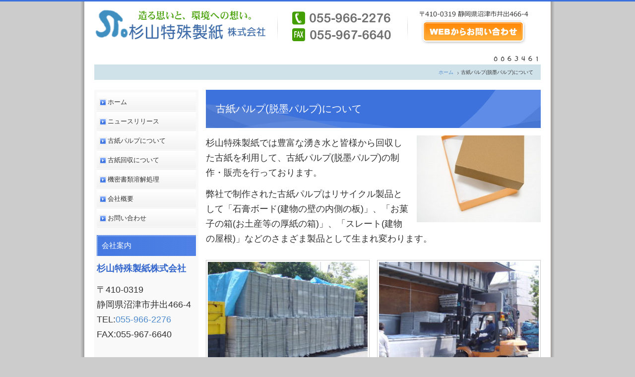

--- FILE ---
content_type: text/html; charset=UTF-8
request_url: https://www.sgp-sugitoku.com/product/
body_size: 13328
content:
<!DOCTYPE html PUBLIC "-//W3C//DTD XHTML 1.0 Transitional//EN" "http://www.w3.org/TR/xhtml1/DTD/xhtml1-transitional.dtd">
<html xmlns="http://www.w3.org/1999/xhtml" xml:lang="ja" lang="ja">
<head><!-- Google Tag Manager -->
<script>(function(w,d,s,l,i){w[l]=w[l]||[];w[l].push({'gtm.start':
new Date().getTime(),event:'gtm.js'});var f=d.getElementsByTagName(s)[0],
j=d.createElement(s),dl=l!='dataLayer'?'&l='+l:'';j.async=true;j.src=
'https://www.googletagmanager.com/gtm.js?id='+i+dl;f.parentNode.insertBefore(j,f);
})(window,document,'script','dataLayer','GTM-KLC67VV');</script>
<!-- End Google Tag Manager -->
<meta http-equiv="X-UA-Compatible" content="IE=edge" />
<meta http-equiv="Content-Type" content="text/html; charset=UTF-8" />
<meta http-equiv="Content-Script-Type" content="text/javascript" />
<meta http-equiv="Content-Style-Type" content="text/css" />
<meta http-equiv="Cache-Control" content="no-cache" />
<meta http-equiv="Pragma" content="no-cache" />
<meta name="robots" content="INDEX,FOLLOW" />
<title>古紙パルプ(脱墨パルプ)について | 静岡県沼津市 古紙パルプ 機密書類溶解なら杉山特殊製紙株式会社</title>
<meta name="description" content="静岡県沼津市 古紙パルプの製造販売、古紙回収、機密書類の溶解処理なら杉山特殊製紙株式会社にお任せ下さい。" />
<meta name="keywords" content="杉山特種製紙,静岡,沼津,脱墨パルプ,古紙回収,溶解処理" />
<link type="text/css" rel="stylesheet" href="../_templates/sugitoku/css/style.css" />
<link type="text/css" rel="stylesheet" href="../_administrator/css/default/content_parts.css" />
<link rel="shortcut icon" href="../_templates/sugitoku/images/common/favicon.ico" />
<link href="../_administrator/css/lightbox.css" rel="stylesheet" type="text/css" media="screen" />
<script type="text/javascript" src="../_administrator/js/slibs.js"></script>
<script type="text/javascript" src="https://design.secure-cms.net/host/script/script5.js" integrity="sha384-wDZXZOZYlKSTi1fcGV6n7FzLHcpOG8wkYBRAFCA5PMT56QIw/r7/iyVfGcRim7TA" crossorigin="anonymous"></script>
<script type="text/javascript">jQuery.noConflict();</script>
<script type="text/javascript" src="../_administrator/js/common.js"></script>
<link href="../_administrator/css/lightbox_2.css" rel="stylesheet" type="text/css" media="screen" />
<meta http-equiv="Content-Security-Policy" content="upgrade-insecure-requests">
<link href="../_administrator/css/default/alert.css" rel="stylesheet" type="text/css" />
<link href="../_administrator/css/index.php?from=login" rel="stylesheet" type="text/css" />
<script type="text/javascript" defer="defer" async="async" src="../_administrator/js/llibs.js"></script>
<link rel="alternate" media="only screen and (max-width: 640px)" href="https://sgp-sugitoku.com/_m/product/" />
<link rel="alternate" media="handheld" href="https://sgp-sugitoku.com/_m/product/" />
<script>get_cookie_banner_settings();</script>
</head>
<body id="type2column"><!-- Google Tag Manager (noscript) -->
<noscript><iframe src="https://www.googletagmanager.com/ns.html?id=GTM-KLC67VV"
height="0" width="0" style="display:none;visibility:hidden"></iframe></noscript>
<!-- End Google Tag Manager (noscript) -->
<div id="wrapper">
<!-- ************************************************** id="header" [ ヘッダー ] ************************************************** -->
<div id="header">
<div class="box"><p><a href="../"><img alt="杉山特殊製紙株式会社" src="../images/common/logo.png" height="80" width="350" /></a><a href="tel:055-966-2276"><img alt="TEL:055-966-2276" src="../images/common/telfax.png" height="80" width="300" /></a><a href="../inquiry/"><img alt="WEBからのお問い合わせ" src="../images/common/web-contact.png" height="80" width="230" /></a></p></div><div class="box"><div style="text-align: right;"><!-- FC2カウンター ここから --> <script language="javascript" type="text/javascript" src="https://counter1.fc2.com/counter.php?id=89410851"></script><noscript><img src="//counter1.fc2.com/counter_img.php?id=89410851" /></noscript> <!-- FC2カウンター ここまで --></div></div>
<!-- id="topicpath" [ パンクズ ] -->
<div id="topicpath">
<ul>
<li id="topicpathFirst"><a href="../">ホーム</a></li>
<li>古紙パルプ(脱墨パルプ)について</li></ul>
</div>
<!-- // id="topicpath" [ パンクズ ] -->

</div>
<!-- ************************************************** // id="header" [ ヘッダー ] ************************************************** -->

<!-- ************************************************** id="container" [ コンテンツ領域 ]  ************************************************** -->
<div id="container" class="clearfix">

<!-- ************************************************** id="contents" [ コンテンツ領域02 ]  ************************************************** -->
<div id="contents">

<!-- id="center" -->
<div id="center">

<!-- id="upper" [ アッパーブロック（省略可能） ] -->
<div id="upper">
</div>
<!-- // id="upper" [ アッパーブロック（省略可能） ] -->

<!-- id="main" [ メインブロック（省略不可） ] -->
<div id="main">
<div><h1>古紙パルプ(脱墨パルプ)について</h1><div><div class="box clearfix"><img width="250" class="parts_img_type02_img " alt="古紙パルプ(脱墨パルプ)" src="../images/product/paper_box.jpg" /> <div><p><span style="font-size: large;">杉山特殊製紙では豊富な湧き水と皆様から回収した古紙を利用して、古紙パルプ(脱墨パルプ)の制作・販売を行っております。<br /></span></p><p><span style="font-size: large;">弊社で制作された古紙パルプはリサイクル製品として「石膏ボード(建物の壁の内側の板)」、「お菓子の箱(お土産等の厚紙の箱)」、「スレート(建物の屋根)」などのさまざま製品として生まれ変わります。</span></p></div></div></div><div><div class="box clearfix"><div class="parts_img_type05_box left"><img width="322" height="225" src="../images/product/pulp.jpg" style="border: 1px solid #CCC; padding: 3px;" alt="古紙パルプ(脱墨パルプ)1" /></div> <div class="parts_img_type05_box right"><img width="322" height="225" src="../images/product/pulp2.jpg" style="border: 1px solid #CCC; padding: 3px;" alt="古紙パルプ(脱墨パルプ)2" /></div></div></div><h2>杉山特殊製紙が選ばれる理由</h2><div><div class="box"><div class="parts_text_type04 clearfix"><div class="parts_text_type04_box left "><h5><span style="font-size: large;">安定供給が可能</span></h5><p><span style="font-size: large;">杉山特殊製紙は豊富な湧き水を使用でき、他社に比べてパルプ製造に必要な大量の水を確保しやすい立地にございます。</span></p><p><span style="font-size: large;">また、古紙の回収にも力を入れているため豊富な古紙資源を利用できます。それにより古紙パルプ配合率や森林認証材パルプ利用割合を満たす上で重要な古紙パルプの安定供給が可能です。</span></p></div> <div class="parts_text_type04_box right "><h5><span style="font-size: large;">ペーパースラッジ</span></h5><p><span style="font-size: large;">古紙から再生紙を製造する際、気になるのが発生するペーパースラッジですが、弊社パルプを使用することでお客様はペーパースラッジの発生を気にせずに古紙パルプを使用することができます。</span></p><p><span style="font-size: large;">それにより古紙パルプの製造コスト、ペーパースラッジの廃棄コストなどを抑えられます。</span></p></div></div></div></div><h2>オーダーメイドパルプ</h2><div><p><span style="font-size: large;">杉山特殊製紙がこれまで培ってきたノウハウで、お客様のニーズにお応えします。<br />さまざまな種類の古紙原料の中から原料を選定し、お客様ひとりひとりのニーズに合わせたパルプを製造致します。<br />当社が製造するパルプは豊富な湧き水を活かしてばらつきのない安定した品質で供給することが可能です。</span></p></div></div></div>
<!-- // id="main" -->

<!-- id="bottom" -->
<div id="bottom">
<div class="box"><div><div class="box parts_img_type19_box"><a href="../inquiry/"><img width="675" alt="お問い合わせ　お見積り" src="../images/common/contact.png" /></a></div></div></div></div>
<!-- // id="bottom" -->

</div>
<!-- // id="center" -->

<!-- id="opt" -->
<div id="opt" class="clearfix">

<!-- id="opt1" -->
<div id="opt1">
</div>
<!-- // id="opt1" -->

<!-- id="opt2" -->
<div id="opt2">
</div>
<!-- // id="opt2" -->
</div>
<!-- // id="opt" -->

</div>
<!-- ************************************************** // id="contents" [ コンテンツ領域02 ]  ************************************************** -->

<!-- ************************************************** id="side" [ サイドブロック ]  ************************************************** -->
<div id="side" class="  CMS_BLOCK_BOX CMS_BLOCK_NAME_RIGHT">

<div class="mainNavi">
<ul><li class="menu-level-0"><a class="menu" href="../" target="_self">ホーム</a></li><li class="menu-level-0"><a class="menu" href="../topics/" target="_self">ニュースリリース</a></li><li class="menu-level-0"><a class="menu menu-selected" href="../product/" target="_self">古紙パルプについて</a></li><li class="menu-level-0"><a class="menu" href="../paper_rec/" target="_self">古紙回収について</a></li><li class="menu-level-0"><a class="menu" href="../confidential/" target="_self">機密書類溶解処理</a></li><li class="menu-level-0"><a class="menu" href="../company/" target="_self">会社概要</a></li><li class="menu-level-0"><a class="menu" href="../inquiry/" target="_self">お問い合わせ</a></li></ul></div>
<div class="subBox"><div class=" cms-easy-edit"><h3>会社案内</h3> <p><span style="color: rgb(51, 102, 204);"><strong><span style="font-size: large;">杉山特殊製紙株式会社</span></strong></span></p> <p><span style="font-size: large;">〒410-0319<br /> 静岡県沼津市井出466-4</span><br /> <span style="font-size: large;">TEL:<a href="tel:055-966-2276">055-966-2276</a><br /> FAX:055-967-6640</span></p></div></div>

<div class="subBox"><div><div class="box parts_img_type19_box"><img width="190" src="../images/EA.png" alt="" /></div></div></div>
<style type="text/css">
#mobileqrBox { margin-bottom: 10px; margin-top: 20px;}
#qrcode { background-color: #fff; padding: 10px; width: 120px; margin: 0 auto;}
#qrcode table {
margin-bottom: 0 !important;
}

#qrcode table,
#qrcode th,
#qrcode  td {
padding: 0 !important;
border: none !important;
}
</style>

<div class="box mobileQr sideBox subBox">
    <div class="subBoxTop sideBoxTop">
    <div class="subBoxBottom sideBoxBottom">
       <h3>モバイルサイト</h3>
        <div id="mobileqrBox">
            <div id="qrcode" align="center"></div>
        <script type="text/javascript" src="../_templates/_modules/mobile_qr/js/jquery.qrcode.min.js"></script>
        <style>#qrcode * {border:none;margin:0;padding:0;}</style>
            <script type="text/javascript">
            var params = {text:"https\x3a\x2f\x2fsgp\x2dsugitoku\x2ecom\x2f\x5fm\x2f",width:120,height:120};
            if( navigator.userAgent.indexOf("MSIE") != -1 ) params.render = "table";
            jQuery('#qrcode').qrcode(params);
            </script>
        </div>
</div>
</div>
</div>










</div>
<!-- ************************************************** // id="side" [ サイドブロック ]  ************************************************** -->

</div>
<!-- ************************************************** // id="container" [ コンテンツ領域 ]  ************************************************** -->

<div class="pageTop"><a href="#"><img src="../_templates/sugitoku/images/common/bu_pagetop.gif" width="87" height="20" alt="ページの先頭へ" /></a></div>

<!-- ************************************************** id="footer"[ フッターブロック ]  ************************************************** -->
<div id="footer">


<div class="footerNavi">|　<!--
--><ul><!--
--><li>
<a class="menu" href="../" target="_self">トップ</a>　|　</li><li>
<a class="menu" href="../topics/" target="_self">ニュースリリース</a>　|　</li><li>
<a class="menu menu-selected" href="../product/" target="_self">古紙パルプについて</a>　|　</li><li>
<a class="menu" href="../paper_rec/" target="_self">古紙回収について</a>　|　</li><li>
<a class="menu" href="../company/" target="_self">会社情報</a>　|　</li><li>
<a class="menu" href="../inquiry/" target="_self">お問い合わせ</a>　|　</li><!--
--></ul>
</div>
<address><span>Copyright (C) 杉山特殊製紙株式会社 All Rights Reserved.</span></address>

</div>
<!-- ************************************************** // id="footer"[ フッターブロック ]  ************************************************** -->
</div>
<div id="published" style="display:none">&nbsp;</div></body>
</html>


--- FILE ---
content_type: text/html; charset=UTF-8
request_url: https://www.sgp-sugitoku.com/index.php?a=free_page/get_cookie_policy_setting/
body_size: 1895
content:
[{"site_path":"","cms_rev_no":"-1","site_title":"\u9759\u5ca1\u770c\u6cbc\u6d25\u5e02 \u53e4\u7d19\u30d1\u30eb\u30d7 \u6a5f\u5bc6\u66f8\u985e\u6eb6\u89e3\u306a\u3089\u6749\u5c71\u7279\u6b8a\u88fd\u7d19\u682a\u5f0f\u4f1a\u793e","description":"\u9759\u5ca1\u770c\u6cbc\u6d25\u5e02 \u53e4\u7d19\u30d1\u30eb\u30d7\u306e\u88fd\u9020\u8ca9\u58f2\u3001\u53e4\u7d19\u56de\u53ce\u3001\u6a5f\u5bc6\u66f8\u985e\u306e\u6eb6\u89e3\u51e6\u7406\u306a\u3089\u6749\u5c71\u7279\u6b8a\u88fd\u7d19\u682a\u5f0f\u4f1a\u793e\u306b\u304a\u4efb\u305b\u4e0b\u3055\u3044\u3002","keyword":"\u6749\u5c71\u7279\u7a2e\u88fd\u7d19,\u9759\u5ca1,\u6cbc\u6d25,\u8131\u58a8\u30d1\u30eb\u30d7,\u53e4\u7d19\u56de\u53ce,\u6eb6\u89e3\u51e6\u7406","site_mail":"web@artistics.co.jp","copyright":"Copyright (C) \u6749\u5c71\u7279\u6b8a\u88fd\u7d19\u682a\u5f0f\u4f1a\u793e All Rights Reserved.","cms_language":"ja","cookie_consent_popup_flag":"0","cookie_consent_message":"","site_close_image":"","site_close_message":"","site_auto_backup":"1","site_auto_backup_limit":"4","tellink":"0","site_jquery_ver":"","site_jqueryui_ver":"","site_bootstrap_ver":"","site_jquery_autoloading":"1","_path":"","rev_no":"-1","_title":"\u9759\u5ca1\u770c\u6cbc\u6d25\u5e02 \u53e4\u7d19\u30d1\u30eb\u30d7 \u6a5f\u5bc6\u66f8\u985e\u6eb6\u89e3\u306a\u3089\u6749\u5c71\u7279\u6b8a\u88fd\u7d19\u682a\u5f0f\u4f1a\u793e","ription":"\u9759\u5ca1\u770c\u6cbc\u6d25\u5e02 \u53e4\u7d19\u30d1\u30eb\u30d7\u306e\u88fd\u9020\u8ca9\u58f2\u3001\u53e4\u7d19\u56de\u53ce\u3001\u6a5f\u5bc6\u66f8\u985e\u306e\u6eb6\u89e3\u51e6\u7406\u306a\u3089\u6749\u5c71\u7279\u6b8a\u88fd\u7d19\u682a\u5f0f\u4f1a\u793e\u306b\u304a\u4efb\u305b\u4e0b\u3055\u3044\u3002","ord":"\u6749\u5c71\u7279\u7a2e\u88fd\u7d19,\u9759\u5ca1,\u6cbc\u6d25,\u8131\u58a8\u30d1\u30eb\u30d7,\u53e4\u7d19\u56de\u53ce,\u6eb6\u89e3\u51e6\u7406","_mail":"web@artistics.co.jp","right":"Copyright (C) \u6749\u5c71\u7279\u6b8a\u88fd\u7d19\u682a\u5f0f\u4f1a\u793e All Rights Reserved.","language":"ja","ie_consent_popup_flag":"0","ie_consent_message":"","_close_image":"","_close_message":"","_auto_backup":"1","_auto_backup_limit":"4","ink":"0","_jquery_ver":"","_jqueryui_ver":"","_bootstrap_ver":"","_jquery_autoloading":"1"}]

--- FILE ---
content_type: text/css
request_url: https://www.sgp-sugitoku.com/_templates/sugitoku/css/base.css
body_size: 18991
content:
@charset "utf-8";

/* ---------------------------------------------------------------------------------------- 

	1-1.Yahoo UI Library Fonts CSS
	http://developer.yahoo.com/yui/fonts/
	*Copyright (c) 2006, Yahoo! Inc. All rights reserved.
	*http://developer.yahoo.com/yui/license.txt

	Font-size Adjustment
	
	77% = 10px	|	122% = 16px	|	167% = 22px	
	85% = 11px	|	129% = 17px	|	174% = 23px
	92% = 12px	|	136% = 18px	|	182% = 24px
	100% = 13px	|	144% = 19px	|	189% = 25px
	107% = 14px	|	152% = 20px	|	197% = 26px
	114% = 15px	|	159% = 21px	|

---------------------------------------------------------------------------------------- */

body {
	border-top: 3px solid #3d72dc;
	font-size: 13px; /* モダンブラウザ向け */
	*font-size: small; /* IE 7向け */
	*font: x-small; /* IE 6以下 */
	color: #333;
//	font-family: "ヒラギノ角ゴ Pro W3","Hiragino Kaku Gothic Pro",Osaka,"メイリオ",Meiryo,"ＭＳ Ｐゴシック",sans-serif;
	font-family: "Lucida Grande","Hiragino Kaku Gothic ProN",Meiryo, sans-serif;
	background: #ccc url(../images/common/body_bk.png) repeat-y center top;
}
  
#wrapper {
	width: 900px;
	margin: 0 auto;
}

 
/* id="header" [ヘッダー]
---------------------------------------------------------------------------------------- */  

#header {
	padding-top: 10px;
}

#header .box {
	margin-bottom: 5px;
}

#logo {
	padding: 0 0 10px;
	font-size: 152%;
}

#logo p {
	margin: 0;
}

#logo a {
	color: #333;
	text-decoration: none;
}

#siteDesc {
	font-size: 77%;
}


/* 検索ボックス
-------------------------------------------- */

.searchBox {
	width: 260px;
	margin-bottom: 20px;
	padding-top: 25px;
}

input.searchText {
	float: left;
	width: 185px !important;
	width /**/: 197px;
	height: 25px !important;
	height /**/: 32px;
	padding: 5px 5px 0;
	border: 1px solid #eaeaea;
	color: #333;
	vertical-align: middle;
}

#opt2 input.searchText {
	width: 145px !important;
	width /**/: 157px;
}

.buForm {
	overflow: hidden;
	cursor: pointer;
	float: left;
	width: 63px;
	height : 32px;
	background: url(../images/common/bu_header_search.jpg) no-repeat left top;
	border: none;
	vertical-align: middle;
}


/* id="container" [コンテンツ]
---------------------------------------------------------------------------------------- */

#container {
	margin-bottom: 50px;
	background: url(../images/common/container_bg.jpg) repeat-y left top;
}


/* id="contents" [コンテンツ]
---------------------------------------------------------------------------------------- */

#contents {
	float: right;
	width: 675px;
}


/* id="upper" [コンテンツのセンター内の上部]
---------------------------------------------------------------------------------------- */

#upper {
	background: #fff;
}


/* id="main" [コンテンツのセンター内の中部]
---------------------------------------------------------------------------------------- */

#main {
	margin: 0 0 30px;
	background: #fff;
}


/* id="bottom" [コンテンツのセンター内の下部]
---------------------------------------------------------------------------------------- */

#bottom {
	background: #fff;
}


/* font
-------------------------------------------- */

a {
	color: #4e8ace;
	text-decoration: none;
}

a:hover {
	color: #ff9900;
}

p {
	margin: 0 0 1em;
	line-height: 1.7;
}


/* h[x}
-------------------------------------------- */

h1 {
	clear: both;
	margin-bottom: 15px;
	padding: 25px 20px;
	background: url(../images/common/h1_bg.jpg) no-repeat left top;
	color: #fff;
	font-size: 152%;
}

#side h1,
#right h1 {
	margin: 0 0 10px;
}

h2 {
	margin: 0 0 20px;
	padding: 10px;
	background: url(../images/common/h2_bg.jpg) no-repeat left top;
	color: #fff;
	font-size: 114%;
	line-height: 1.5;
}

h2 a { color: #fff;}
h2 a:hover { color: #ff9900;}

#side h2,
#right h2 {
	margin: 0 0 10px;
}

h3 {
	margin: 0 0 20px;
	padding: 20px 5px 5px;
	background: url(../images/common/h3_bg.jpg) no-repeat left top;
	font-size: 114%;
	line-height: 1.5;
}

#side h3,
#right h3 {
	margin: 0 0 10px;
	padding: 10px;
	background: url(../images/common/h2_bg.jpg) no-repeat left top;
	color: #fff;
	font-size: 114%;
	line-height: 1.5;
}

#side .subBoxBlog h3,
#right .subBoxBlog h3 {
	margin: 0 0 5px;
	padding: 0;
	background: none;
	color: #fff;
	font-size: 114%;
	line-height: 1.5;
}

h4 {
	margin: 0 0 20px;
	padding: 12px 10px 12px;
	border-top: 1px solid #3d72dc;
	background: #fdfdfd url(../images/common/h4_bg.jpg) repeat-x left bottom;
	font-size: 114%;
	line-height: 1.5;
}

#side h4,
#right h4 {
	margin: 0 0 10px;
}

h5 {
	margin: 0 0 20px;
	padding: 2px 5px 12px 15px;
	border-bottom: 1px solid #eaeaea;
	background: url(../images/common/h5_bg.jpg) no-repeat 0 0;
	line-height: 1.5;
	font-weight: bold;
}

#side h5,
#right h5 {
	margin: 0 0 10px;
}

h6 {
	margin: 0 0 20px;
	padding: 0 5px 12px 17px;
	border-bottom: 1px solid #eaeaea;
	background: url(../images/common/h6_bg.jpg) no-repeat 0 5px;
	line-height: 1.5;
	font-weight: bold;
}

#side h6,
#right h6 {
	margin: 0 0 10px;
}


/* ul
-------------------------------------------- */

ul, ol {
	margin: 0 0 2em;
}

ul li {
	padding: 0 0 0 10px;
	background: url(../images/common/li_bg.gif) no-repeat 0 10px;
}

li {
	line-height: 1.5;
}


/* float
-------------------------------------------- */

.left { float: left;}
.right { float: right;}


/* text
-------------------------------------------- */

.textC { text-align: center;}
.textR { text-align: right;}


/* margin
-------------------------------------------- */

.marB5 { margin-bottom: 5px !important;}


/* パンクズ
-------------------------------------------- */

#topicpath {
	clear: both;
	margin-bottom: 20px;
	padding: 10px;
	background: #CFE1E9;
	font-size: 77%;
	text-align: right;
}

#topicpath ul { margin: 0;}

#topicpath ul li {
	display: inline;
	padding: 0 5px 0 7px;
	background: url(../images/common/topicpath_bg.gif) no-repeat left 5px;
	line-height: 1;
}

#topicpath ul li#topicpathFirst {
	background: none;
}


#topicpath ul li div {
	display: inline;
}


/* box
-------------------------------------------- */

.box { overflow: hidden; margin: 0 0 15px;}

.box100 { width: 100px;}
.box170 { width: 170px;}
.box200 { width: 200px;}
.box215 { width: 215px;}
.box325 { width: 325px;}
.box460 { width: 460px;}
.box550 { width: 550px;}
.box560 { width: 560px;}
.box600 { width: 600px;}


/* お問い合わせ
-------------------------------------------- */

.mailform {
	margin: 0 0 30px;
}

#mailForm {
	margin-top: 15px;
}

#mailForm table tr td input,
#mailForm table tr td textarea {
	margin-bottom: 5px;
	padding: 5px;
	border: 1px solid #e2e2e2;
	color: #333;
}

.errorMessage {
	margin: 5px 0 0;
	color: #ff0000;
}

.buBox { text-align: center;}

.buBox img,
.buBox input {
	vertical-align: bottom;
}

.buBox img {
	cursor: pointer;
}
.infoMessage { color: #999;}

.formConfiBu {
	height : 46px;
	width: 133px;
	padding: 46px 0 0 0;
	border: none;
	background: url(../images/common/bu_confi.jpg) no-repeat 0 0;
	cursor: pointer;
}

.formConfirm .pageLink ul {
	margin: 0 auto;
	width: 306px;
}

.formConfirm .pageLink ul li.returnBu {
	float: left;	
	padding-top: 10px;
}

.returnBu a {
	overflow: hidden;
	display: block;
	height: 0 !important;
	height /**/: 36px;
	width: 93px;
	padding: 36px 0 0 0;
	background: url(../images/common/bu_prev.jpg) no-repeat 0 0;
}
.formSendBu {
	height : 46px;
	width: 133px;
	padding: 46px 0 0 0;
	border: none;
	background: url(../images/common/bu_send.jpg) no-repeat 0 0;
	cursor: pointer;
}


/* ブログ　ページ
-------------------------------------------- */

.entryBox {
	margin: 0 0 30px;
}

.boxBlog {
	margin: 0 0 30px;
}


/* エントリーヘッダー
-------------------------------------------- */

.entryBlogHeader {
	height: 100%;
	margin-bottom: 15px;
	padding: 10px;
	background: url(../images/common/h2_bg.jpg) no-repeat left top;
	color: #fff;
}

.entryBlogHeader p.topicDate {
	margin: 0 0 5px;
	background: none;
	text-align: left;
}

.entryBlogHeader h2 {
	margin: 0;
	padding: 0;
	background: none;
}

.entryBody {
	float: left;
	width: 510px;
}


/* エントリーカテゴリー
-------------------------------------------- */

.entryCategory {
	float: right;
	width: 146px !important;
	width /**/: 150px;
	margin-bottom: 10px;
	padding: 1px;
	border: 1px solid #eaeaea;
	border-bottom: none;
}

.entryCategory h6 {
	margin: 0;
	padding: 0;
	background: none;
}

.entryCategory ul {
	margin: 0;
}

.entryCategory ul li {
	padding: 0;
	background: none;
	border-bottom: 1px solid #eaeaea;
}

.entryCategory ul li a {
	display: block;
	width: 119px !important;
	width /**/: 146px;
	padding: 10px 5px 10px 22px;
	background: url(../images/common/arrow.jpg) no-repeat 5px 13px;
}


/* エントリーフッター
-------------------------------------------- */

.entryFooter {
	border: 1px solid #eaeaea;
}

.entryFooter ul {
	margin: 0;
}

.entryFooter ul li {
	float: left;
	padding: 10px;
	border-right: 1px solid #eaeaea;
	background: none;
}

.entryFooter ul li a {
	text-decoration: none;
}


/* トラックバック
-------------------------------------------- */

.trackUrl input {
	width: 390px !important;
	width /**/: 400px;
	padding: 5px;
	border: 1px solid #eaeaea;
	color: #333;
}


/* コメント
-------------------------------------------- */

.commentBox {
	margin-bottom: 15px;
}

.commentTop {
	float: left;
	width: 460px !important;
	width /**/: 490px;
	background: #f9f9f9;
	padding: 15px;
}

.commentUser {
	float: left;
	width: 150px !important;
	width /**/: 170px;
	padding-left: 20px;
	background: url(../images/blog/comment_bg.jpg) no-repeat 0 5px;
}

.commentTop h5,
.commentTop p {
	margin: 0;
}

.commentBox ul li {
	padding: 0;
	background: none;
}

.commentDate {
	font-size: 77%;
}


/* コメントフォーム
-------------------------------------------- */

.commentForm {
	margin-bottom: 50px;
}

.commentForm table tr td input,
.commentForm table tr td textarea {
	width: 390px !important;
	width /**/: 400px;
	padding: 5px;
	border: 1px solid #eaeaea;
	color: #333;
}


/* アーカイブ
-------------------------------------------- */

.blogArchiveList dl dt {
	line-height: 1.5;
}

.blogArchiveList dl dd {
	margin: -1.5em 0 10px 0;
	padding: 0 0 10px 10em;
	background: url(../images/common/line_bot.gif) repeat-x left bottom;
	line-height: 1.5;
}


/* アルバム
-------------------------------------------- */

#sl0base { background: #e6e6e6 !important;}
#sl0slider { background: #1d1d1d !important;}


/* table
-------------------------------------------- */

table {
	margin: 0 0 30px;
	width: 100%;
	border-top: 1px solid #eaeaea;
	border-left: 1px solid #eaeaea;
}

table th,
table td {
	padding: 10px;
	border-right: 1px solid #eaeaea;
	border-bottom: 1px solid #eaeaea;
	vertical-align: top;
	line-height: 1.5;
}

table th {
	background: url(../images/common/th_bg.gif) no-repeat 0 0;
	font-weight: normal;
}


/* よくある質問
-------------------------------------------- */

.qaList {
	margin: 0 0 20px;
	padding: 1px;
	border: 1px solid #eaeaea;
}

.qaList dl {
	border-top: 1px solid #3d72dc;
}

.qaList dl dt {
	padding: 12px 10px 10px 38px;
	background: #f9f9f9 url(../images/common/faq_q.jpg) no-repeat 10px 10px;
	line-height: 1.5;
}

.qaList dl dd {
	padding: 12px 10px 10px 38px;
	background: url(../images/common/faq_a.jpg) no-repeat 10px 10px;
	line-height: 1.5;
}


/* リンクと説明
-------------------------------------------- */

.explanList {
	margin: 0 0 20px;
	padding: 1px;
	border: 1px solid #eaeaea;
}

.explanList dl dt {
	padding: 12px 10px 10px 30px;
	background: #f9f9f9 url(../images/common/arrow.jpg) no-repeat 10px 15px;
	line-height: 1.5;
}

.explanList dl dd {
	padding: 12px 10px 10px 10px;
	line-height: 1.5;
}


/* 画像3列
-------------------------------------------- */

.photoList div.box215 {
	float: left;
	margin: 0 15px 0 0;
}

.photoList div.photoLiLast{
	margin: 0;
}

.photoList img {
	margin: 0 0 10px;
}


/* id="opt1" [コンテンツのセンター内の下部]
---------------------------------------------------------------------------------------- */

#opt1 {
	float: left;
	width: 440px;
}

#opt1 .newsBoxHeader {
	overflow: hidden;
	position: relative;
	height: 70px;
}

#opt1 .newsBoxHeader h2 {
	position: absolute;
	top: 0;
	left: 0;
	padding: 0;
	background: none;
}

#opt1 .newsBoxHeader .newsBoxMore {
	position: absolute;
	top: 12px;
	right: 0;
}

.topicList {
	margin-bottom: 15px;
	padding-bottom: 10px;
	background: url(../images/common/line_bot.gif) repeat-x left bottom;
}

.topicDate {
	width: 82px;
	margin: 0 0 10px;
	padding: 5px 0;
	background: url(../images/common/topicdate_bg.jpg) no-repeat 0 0;
	font-size: 77%;
	line-height: 1;
	color: #fff;
	text-align: center;
}

.topicList h3 {
	margin-bottom: 10px;
	padding: 0;
	background: none;
}

.topicList p {
	margin: 0 0 10px;
	font-size: 77%;
}

#opt1 .blogBox h2 {
	margin: 0 0 5px;
	padding: 0;
	background: none;
}


/* id="opt2" [コンテンツのセンター内の下部]
---------------------------------------------------------------------------------------- */

#opt2 {
	float: right;
	width: 220px;
}

.blogBox {
	margin-bottom: 20px;
	padding: 2px;
	border: 1px solid #eaeaea;
}

#opt2 .blogBox h2 {
	margin: 0 0 5px;
	padding: 0;
	background: none;
}

.blogList dl {
	padding: 0 5px;
}

.blogList dl dt {
	margin: 0 0 5px;
	font-size: 77%;
}

.blogList dl dd {
	margin: 0 0 10px;
	padding-bottom: 10px;
	background: url(../images/common/line_bot.gif) repeat-x left bottom;
	line-height: 1.5;
}

.newsBox {
	margin-bottom: 20px;
}

#opt2 .newsBox h2 {
	margin-bottom: 10px;
	padding: 0;
	background: none;
}

#opt2 .newsBox h3 {
	margin-bottom: 5px;
	padding: 0;
	background: none;
}

#opt2 .topicDate {
	margin-bottom: 5px;
}


/* side [コンテンツのサイド（左）]
---------------------------------------------------------------------------------------- */

#side {
	float: left;
	width: 200px !important;
	width /**/: 210px;
	padding: 5px;
}

.subBox {
	margin-bottom: 15px;
	padding-bottom: 5px;
}

#side .subBox ul,
#right .subBox ul { margin: 0;}

#side .subBox ul li,
#right .subBox ul li {
	margin: 0 0 5px;
	padding: 7px 5px;
	background: none;
	border-bottom: 1px solid #eaeaea;
	line-height: 1.3;
}

#side .subBox form,
#right .subBox form {
	padding: 10px 0 5px;
}

#side .subBox input.searchText,
#right .subBox input.searchText {
	float: left;
	width: 125px !important;
	width /**/: 137px;
	height: 25px !important;
	height /**/: 32px;
	padding: 5px 5px 0;
	border: 1px solid #eaeaea;
	color: #333;
	vertical-align: middle;
}


/* トッピクス
-------------------------------------------- */

#side .topicList,
#right .topicList {
	margin-bottom: 10px;
	padding-bottom: 5px;
	background: url(../images/common/line_bot.gif) repeat-x left bottom;
}

#side .topicList p.topicDate,
#right .topicList p.topicDate {
	width: 82px;
	margin: 0 0 5px;
	padding: 5px 0;
	background: url(../images/common/topicdate_bg.jpg) no-repeat 0 0;
	font-size: 77%;
	line-height: 1;
	color: #fff;
	text-align: center;
}

#side .topicList h3,
#right .topicList h3 {
	margin-bottom: 5px;
	padding: 0;
	background: none;
}

#side .topicList img,
#right .topicList img {
	margin-bottom: 5px;
}

#side .topicList p,
#right .topicList p {
	margin: 0 0 5px;
	font-size: 77%;
}


/* 営業カレンダー
-------------------------------------------- */

#businessCalendar h2 {
	margin: 0 0 10px;
}

#businessCalendar h3 {
	margin: 0 0 5px;
}

#businessCalendar table { margin: 0 0 10px;}

#businessCalendar table th,
#businessCalendar table td {
	padding: 5px 0;
	font-size: 77%;
	text-align: center;
}

#businessCalendar table td.closed {
	background-color: #cacaca;
	color: #fff;
}


/* ブログ　モジュール
-------------------------------------------- */

.subBoxBlog {
	margin-bottom: 15px;
}

#calenderBox table { margin: 0;}

#calenderBox table th,
#calenderBox table td {
	padding: 5px 0;
	font-size: 77%;
	text-align: center;
}

.subBoxBlog ul li {
	padding: 0;
	background: url(../images/common/line_bot.gif) repeat-x left bottom;
}

.subBoxBlog ul li a {
	display: block;
	width: 183px !important;
	width /**/: 200px;
	padding: 5px 0 5px 17px;
	background: url(../images/common/arrow.jpg) no-repeat 0 8px;
}

.subBoxBlog form {
	padding: 10px 0;
}

.subBoxBlog input.searchBlog {
	float: left;
	width: 125px !important;
	width /**/: 137px;
	height: 25px !important;
	height /**/: 32px;
	padding: 5px 5px 0;
	border: 1px solid #eaeaea;
	color: #333;
	vertical-align: middle;
}


/* footer
---------------------------------------------------------------------------------------- */

.pageTop {
	padding-bottom: 10px;
	text-align: right;
}

#footer {
	padding: 40px 20px;
	background: #f9f9f9;
}

address {
	font-size: 77%;
}

address a { color: #333;}


/* コンテンツパーツ関連
---------------------------------------------------------------------------------------- */

/* テキストパーツの枠線 */
.parts_text_type02,
.parts_text_type04,
.parts_text_type06,
.parts_text_type08 {
	border: 1px solid #eaeaea;
}

/* bu_印刷する */
.parts_other_buPrintBox {
	margin-bottom: 30px;
	text-align: center;
}

.parts_other_buPrintBox a {
	overflow: hidden;
	display: block;
	height: 0 !important;
	height /**/: 36px;
	width: 81px;
	margin: 0 0 0 auto;
	padding-top: 36px;
	background: url(../images/common/bu_print.jpg) no-repeat 0 0;
}

/* bu_ページの先頭へ */
.parts_other_bupageTopBox {
	margin-bottom: 30px;
	text-align: center;
}

.parts_other_bupageTopBox a {
	overflow: hidden;
	display: block;
	height: 0 !important;
	height /**/: 20px;
	width: 87px;
	margin: 0 0 0 auto;
	padding-top: 20px;
	background: url(../images/common/bu_pagetop.gif) no-repeat 0 0;
}


/* .clearfix
---------------------------------------------------------------------------------------- */

.clearfix:after {
	content: "."; 
	display: block; 
	height: 0; 
	clear: both; 
	visibility: hidden;
	font-size: 0.1em;
}

.clearfix {
	display: inline-block;
}

/*\*/
* html .clearfix { height: 1%;}
.clearfix { display: block;}
/**/

.video_parts video {
	width: 280px;
	float: right;
}

--- FILE ---
content_type: text/css
request_url: https://www.sgp-sugitoku.com/_templates/sugitoku/css/parts.css
body_size: 3118
content:
@charset "utf-8";

/* ---------------------------------------------------------------------------------------- 

	メールフォーム [ MODULE:mailform_parts ]	

---------------------------------------------------------------------------------------- */

#opt1 .mailForm h3,
#opt2 .mailForm h3 {
	margin: 0 0 20px;
	padding: 10px;
	background: url(../images/common/h2_bg.jpg) no-repeat left top;
	color: #fff;
	font-size: 114%;
	line-height: 1.5;
}


/* ---------------------------------------------------------------------------------------- 

	暦アーカイブ [ MODULE:topics_index ]	

---------------------------------------------------------------------------------------- */

.topicsIndex h2 a { color: #fff;}
.topicsIndex h2 a:hover { color: #ff9900;}

#side .topicsIndex ul li { padding: 0;}

#side .topicsIndex ul li a {
	display: block;
	width: 183px !important;
	width /**/: 200px;
	padding: 5px 0 5px 17px;
	background: url(../images/common/arrow.jpg) no-repeat 0 8px;
}


/* ---------------------------------------------------------------------------------------- 

	RSSリーダー [ MODULE:rssreader ]	

---------------------------------------------------------------------------------------- */

#side .rssreader ul li { padding: 0;}

#side .rssreader ul li a {
	display: block;
	width: 183px !important;
	width /**/: 200px;
	padding: 5px 0 5px 17px;
	background: url(../images/common/arrow.jpg) no-repeat 0 8px;
}


/* ---------------------------------------------------------------------------------------- 

	モバイルサイトQRコード [ mobile_qr ]	

---------------------------------------------------------------------------------------- */

#opt1 .mobileQr h3,
#opt2 .mobileQr h3 {
	margin: 0 0 20px;
	padding: 10px;
	background: url(../images/common/h2_bg.jpg) no-repeat left top;
	color: #fff;
	font-size: 114%;
	line-height: 1.5;
}


/* ---------------------------------------------------------------------------------------- 

	アルバムメニュー [ MODULE:album_index ]	

---------------------------------------------------------------------------------------- */

.albumIndex h2 a,
#side .albumIndex h3 a { color: #fff;}

.albumIndex h2 a:hover,
#side .albumIndex h3 a:hover { color: #ff9900;}

#side .albumIndex ul li { padding: 0;}

#side .albumIndex ul li a {
	display: block;
	width: 183px !important;
	width /**/: 200px;
	padding: 5px 0 5px 17px;
	background: url(../images/common/arrow.jpg) no-repeat 0 8px;
}


/* ---------------------------------------------------------------------------------------- 

	TW.ガジェット [ twitter ]	

---------------------------------------------------------------------------------------- */

#twtr-widget-1 {
	margin-bottom: 30px;
}

#side #twtr-widget-1 {
	margin-bottom: 15px;
}

#twtr-widget-1 h3,
#twtr-widget-1 h4 {
	height: auto;
	margin: 0;
	padding: 0;
	background: none;
	border: none;
}


/* ---------------------------------------------------------------------------------------- 

	イベントカレンダー[ MODULE:event_calendar ]	

---------------------------------------------------------------------------------------- */

#opt1 .eventCalendar h3,
#opt2 .eventCalendar h3 {
	margin: 0 0 20px;
	padding: 10px;
	background: url(../images/common/h2_bg.jpg) no-repeat left top;
	color: #fff;
	font-size: 114%;
	line-height: 1.5;
}


--- FILE ---
content_type: text/css
request_url: https://www.sgp-sugitoku.com/_templates/sugitoku/css/menu.css
body_size: 4022
content:
@charset "utf-8";


/* ナビ [header]
-------------------------------------------- */

.headerNavi { margin-bottom: 15px;}

.headerNavi ul {
	margin: 0;
	background: #6795f2 url(../images/common/headernavi_li.jpg) repeat-x left bottom;
}

.headerNavi ul li {
	float: left;
	padding: 10px 20px;
	background: none;
}

.headerNavi ul li a {
	color: #fff;
	white-space: nowrap;
}

.headerNavi ul li a:hover {
	color: #ff9900;
}


/* ナビ [side][right]
-------------------------------------------- */

.mainNavi { margin-bottom: 15px;}

.mainNavi ul { margin: 0;}

.mainNavi ul li {
	padding: 0;
	background: #fff url(../images/side/mainnavi_li.jpg) repeat-x left bottom;
}

.mainNavi ul li a {
	display: block;
	width: 173px !important;
	width /**/: 200px;
	padding: 10px 5px 10px 22px;
	background: url(../images/common/arrow.jpg) no-repeat 5px 13px;
	color: #333;
}

.mainNavi ul li a:hover {
	color: #ff9900;
}

.mainNavi ul li ul {
	margin: 0;
	padding-bottom: 5px;
	background: #fff url(../images/side/mainnavi_li.jpg) repeat-x left bottom;
}

.mainNavi ul li ul li {
	padding: 0;
	background: none;
}

.mainNavi ul li ul li a {
	display: block;
	width: 158px !important;
	width /**/: 200px;
	padding: 2px 5px 5px 37px;
	background: url(../images/common/arrow.jpg) no-repeat 20px 4px;
}

.mainNavi ul li ul li ul {
	margin: 0;
	padding-bottom: 5px;
	background: none;
}

.mainNavi ul li ul li ul li {
	padding: 0;
	background: none;
}

.mainNavi ul li ul li ul li a {
	display: block;
	width: 143px !important;
	width /**/: 200px;
	padding: 2px 5px 5px 52px;
	background: url(../images/common/arrow.jpg) no-repeat 35px 4px;
}


/* ナビ [upper][bottom]
-------------------------------------------- */

.upperNavi,
.bottomNavi { margin-bottom: 15px;}

.upperNavi ul,
.bottomNavi ul {
	margin: 0;
	background: #fff url(../images/side/mainnavi_li.jpg) repeat-x left bottom;
}

.upperNavi ul li,
.bottomNavi ul li {
	float: left;
	padding: 10px;
	background: none;
}

.upperNavi ul li a,
.bottomNavi ul li a {
	padding: 0 0 0 25px;
	background: url(../images/common/arrow.jpg) no-repeat 5px 0px;
	color: #333;
	white-space: nowrap;
}

.upperNavi ul li a:hover,
.bottomNavi ul li a:hover {
	color: #ff9900;
}


/* ナビ [opt1][opt2]
-------------------------------------------- */

.opt1Navi,
.opt2Navi { margin-bottom: 15px;}

.opt1Navi ul,
.opt2Navi ul { margin: 0;}

.opt1Navi ul li,
.opt2Navi ul li {
	padding: 0;
	background: #fff url(../images/side/mainnavi_li.jpg) repeat-x left bottom;
}

.opt1Navi ul li a,
.opt2Navi ul li a {
	display: block;
	padding: 10px 5px 10px 22px;
	background: url(../images/common/arrow.jpg) no-repeat 5px 13px;
	color: #333;
}

.opt1Navi ul li a {	width: 413px !important; width /**/: 440px;}
.opt2Navi ul li a {	width: 193px !important; width /**/: 220px;}

.opt1Navi ul li a:hover,
.opt2Navi ul li a:hover {
	color: #ff9900;
}

.opt1Navi ul li ul,
.opt2Navi ul li ul {
	margin: 0;
	padding-bottom: 5px;
	background: none;
}

.opt1Navi ul li ul li,
.opt2Navi ul li ul li {
	padding: 0;
	background: none;
}

.opt1Navi ul li ul li a,
.opt2Navi ul li ul li a {
	display: block;
	padding: 2px 5px 5px 37px;
	background: url(../images/common/arrow.jpg) no-repeat 20px 4px;
}

.opt1Navi ul li ul li a { width: 398px !important; width /**/: 440px;}
.opt2Navi ul li ul li a { width: 178px !important; width /**/: 220px;}

.opt1Navi ul li ul li ul,
.opt2Navi ul li ul li ul {
	margin: 0;
	padding-bottom: 5px;
	background: none;
}

.opt1Navi ul li ul li ul li,
.opt2Navi ul li ul li ul li {
	padding: 0;
	background: none;
}

.opt1Navi ul li ul li ul li a,
.opt2Navi ul li ul li ul li a {
	display: block;
	padding: 2px 5px 5px 52px;
	background: url(../images/common/arrow.jpg) no-repeat 35px 4px;
}

.opt1Navi ul li ul li ul li a { width: 383px !important; width /**/: 440px;}
.opt2Navi ul li ul li ul li a { width: 163px !important; width /**/: 220px;}


/* ナビ [footer]
-------------------------------------------- */

.footerNavi {
	margin-bottom: 15px;
	font-size: 77%;
}

.footerNavi ul,
.footerNavi ul li {
	display: inline;
	padding: 0;
	background: none;
}

.footerNavi ul li a {
	white-space: nowrap;
}

--- FILE ---
content_type: text/css
request_url: https://www.sgp-sugitoku.com/_templates/sugitoku/css/ec.css
body_size: 12200
content:
@charset "utf-8";

.pageLink { text-align: center;}
.pageLink ul li { display: inline; margin: 0; padding: 0 20px; background: none;}

.inputText, select { border: 1px solid #E2E2E2; padding: 5px;}


/* ---------------------------------------------------------------------------------------- 

	購入手続きガイド [ MODULE:cart_guide ]

---------------------------------------------------------------------------------------- */

#side .cartGuideBox { margin: 10px;}


/* ---------------------------------------------------------------------------------------- 

	商品カテゴリリスト [ MODULE:catalog_index ]

---------------------------------------------------------------------------------------- */

.sideNavi { margin-bottom: 15px;}

.sideNavi ul { margin: 0;}

.sideNavi ul li {
	padding: 0;
	background: #fff url(../images/side/mainnavi_li.jpg) repeat-x left bottom;
}

.sideNavi ul li a {
	display: block;
	width: 173px !important;
	width /**/: 200px;
	padding: 10px 5px 10px 22px;
	background: url(../images/common/arrow.jpg) no-repeat 5px 13px;
	color: #333;
}

.sideNavi ul li a:hover {
	color: #ff9900;
}

.sideNavi ul li ul {
	margin: 0;
	padding-bottom: 5px;
	background: none;
}

.sideNavi ul li ul li {
	padding: 0;
	background: none;
}

.sideNavi ul li ul li a {
	display: block;
	width: 158px !important;
	width /**/: 200px;
	padding: 2px 5px 5px 37px;
	background: url(../images/common/arrow.jpg) no-repeat 20px 4px;
}

.sideNavi ul li ul li ul {
	margin: 0;
	padding-bottom: 5px;
	background: none;
}

.sideNavi ul li ul li ul li {
	padding: 0;
	background: none;
}

.sideNavi ul li ul li ul li a {
	display: block;
	width: 143px !important;
	width /**/: 200px;
	padding: 2px 5px 5px 52px;
	background: url(../images/common/arrow.jpg) no-repeat 35px 4px;
}

.categoryIndex .footerNavi ul li { padding-right: 15px;}

#header .categoryIndex ul li ul,
#footer .categoryIndex ul li ul,
#upper .categoryIndex ul li ul,
#bottom .categoryIndex ul li ul  { display: none;}


/* ---------------------------------------------------------------------------------------- 

	ログイン [ MODULE:user_login ]

---------------------------------------------------------------------------------------- */

#user-login-form dl dt,
#user-login-form dl dd {
	margin: 0 0 5px;
}

#user-login-form dl dd input {
	height: 20px !important;
	height /**/: 32px;
	width: 172px !important;
	width /**/: 184px;
	padding: 5px;
	border: 1px solid #E2E2E2;
}

#opt1 #user-login-form dl dd input { width: 428px !important; width /**/: 440px;}
#opt2 #user-login-form dl dd input { width: 208px !important; width /**/: 220px;}

.userMypageLoginBu {
	height: 32px;
	width: 102px;
	padding: 32px 0 0 0;
	border: none;
	background: url(../images/ec/bu_login.png) no-repeat 0 0;
	cursor: pointer;
}

#header #user-login-form dt,
#header #user-login-form dd,
#header .userLoginGetForm ul li,
#upper #user-login-form dt,
#upper #user-login-form dd,
#upper .userLoginGetForm ul li,
#bottom #user-login-form dt,
#bottom #user-login-form dd,
#bottom .userLoginGetForm ul li,
#footer #user-login-form dt,
#footer #user-login-form dd,
#footer .userLoginGetForm ul li {
	float: left;
	margin-right: 5px;
}

.errorMessage { clear: both; margin: 0 0 10px;}

.userMypageLogoutBu a,
.userLoginMenu .pageLink a,
.userLoginMenu .buLogout a {
	display: block;
	overflow: hidden;
	width: 112px;
	height: 0 !important;
	height /**/: 32px;
	margin: 0 auto;
	padding: 32px 0 0 0;
	background: url(../images/ec/bu_logout.png) no-repeat 0 0;
}

#header .buLogout,
#upper .buLogout,
#bottom .buLogout,
#opt1 .buLogout,
#footer .buLogout { float: left; width: 112px; margin-right: 15px;}

#side .userLoginMenu ul,
#opt2 .userLoginMenu ul { margin: 0 0 10px;}


/* ---------------------------------------------------------------------------------------- 

	商品検索フォーム [ MODULE:catalog_search ]

---------------------------------------------------------------------------------------- */

.catalog-search-form select {
	border: 1px solid #EAEAEA;
	height: 32px;
	padding: 5px;
}

#side .catalog-search-form select { width: 200px; margin-bottom: 5px;}
#opt2 .catalog-search-form select { width: 220px; margin-bottom: 5px;}

#header .catalog-search-form select,
#upper .catalog-search-form select,
#bottom .catalog-search-form select,
#opt1 .catalog-search-form select,
#footer .catalog-search-form select {
	float: left;
	margin: 0 5px 0 0;
}

.catalog-search-form .catalogSearchText {
	float: left;
	border: 1px solid #EAEAEA;
	height: 25px !important;
	height /**/: 30px;
	padding: 5px 5px 0;
	vertical-align: middle;
}

#header .catalog-search-form .catalogSearchText,
#upper .catalog-search-form .catalogSearchText,
#bottom .catalog-search-form .catalogSearchText,
#opt1 .catalog-search-form .catalogSearchText,
#footer .catalog-search-form .catalogSearchText {
	float: left;
	width: 200px;
}

#side .catalog-search-form .catalogSearchText { width: 125px !important; width /**/: 137px;}
#opt2 .catalog-search-form .catalogSearchText { float: left; width: 145px !important; width /**/: 157px;}

.catalog-search .searchLink { text-align: right; float: left; width: 62px;}

.catalogSearchBu {
	overflow: hidden;
	float: left;
	height: 32px;
	width: 63px;
	padding: 32px 0 0;
	background: url(../images/common/bu_header_search.jpg) no-repeat left top;
	border: none;
	cursor: pointer;
	vertical-align: middle;
}


/* ---------------------------------------------------------------------------------------- 

	カートパーツ [ MODULE:cart_parts ]

---------------------------------------------------------------------------------------- */

.cartPartsCharge { margin: 0 0 10px;}

#side .cartPartsLook, #opt2 .cartPartsLook { text-align: center;}
#side .cartPartsLook a, #opt2 .cartPartsLook a { margin: 0 auto;}

.cartPartsLook a {
	display: block;
	overflow: hidden;
	width: 125px;
	height: 0 !important;
	height /**/: 32px;
	padding: 32px 0 0 0;
	background: url(../images/ec/bu_cart_look.png) no-repeat 0 0;
}


/* ---------------------------------------------------------------------------------------- 

	お客様確認 [ user_confirm.htm ]

---------------------------------------------------------------------------------------- */

#userConfirmForm .pageLink ul { width: 306px; margin: 0 auto;}

#userConfirmForm .pageLink ul li {
	display: block;
	float: left;
}

#userConfirmForm .pageLink ul li.returnBu { padding-top: 10px;}

.returnBu a {
	overflow: hidden;
	display: block;
	height: 0px !important;
	height /**/: 36px;
	width: 93px;
	padding: 36px 0 0 0;
	background: url(../images/common/bu_prev.jpg) no-repeat 0 0;
}

.formRegisterBu {
	height: 46px;
	width: 133px;
	padding: 46px 0 0 0;
	border: none;
	background: url(../images/ec/bu_regist.png) no-repeat 0 0;
	cursor: pointer;
}


/* ---------------------------------------------------------------------------------------- 

	お客様登録 [ user_regist.htm ]

---------------------------------------------------------------------------------------- */

.cartRuleBody { margin-bottom: 15px; padding: 10px; background-color: #f0f0f0 !important;}
.cartRuleBodyBox { overflow: auto; height: 300px; padding-right: 10px;}

.agreeNoBu input {
	height: 32px;
	width: 127px;
	padding: 32px 0 0 0;
	border: none;
	background: url(../images/ec/bu_agree_no.png) no-repeat 0 0;
	cursor: pointer;
}

.agreeYesBu input {
    height: 46px;
    width: 172px;
    padding: 46px 0 0;
	border: none;
 	background: url(../images/ec/bu_agree_yes.png) no-repeat 0 0;
    cursor: pointer;
}

.noAgreeYesBu input {
	height: 46px;
	width: 246px;
	padding: 46px 0 0 0;
	border: none;
	background: url(../images/ec/bu_agree_yes_no.png) no-repeat 0 0;
	cursor: pointer;
}


/* ---------------------------------------------------------------------------------------- 

	パスワード再発行依頼 [ user_reminder.htm ]

---------------------------------------------------------------------------------------- */

.formReminderBu {
    height: 46px;
    width: 133px;
    padding: 46px 0 0;
	border: none;
 	background: url(../images/common/bu_send.jpg) no-repeat 0 0;
    cursor: pointer;
}


/* ---------------------------------------------------------------------------------------- 

	マイページ-お客様情報の変更 [ user_update.htm ]

---------------------------------------------------------------------------------------- */

.formUpdateBu {
	height: 46px;
	width: 197px;
	padding: 46px 0 0 0;
	border: none;
	background: url(../images/ec/bu_update.png) no-repeat 0 0;
	cursor: pointer;
}


/* ---------------------------------------------------------------------------------------- 

	ご注文のお手続き-ご注文内容の確認 [ cart_confirm.htm ]

---------------------------------------------------------------------------------------- */

.fixOrderBu input {
	height: 46px;
	width: 183px;
	padding: 46px 0 0 0;
	border: none;
	background: url(../images/ec/bu_fix_order.png) no-repeat 0 0;
	cursor: pointer;
}


/* ---------------------------------------------------------------------------------------- 

	ご注文のお手続き-会員登録 [ cart_login.htm ]

---------------------------------------------------------------------------------------- */

.noAgreeYesBuBox ul li {
	padding: 0 5px;
}

.returnBu input {
	height: 36px;
	width: 93px;
	padding: 36px 0 0 0;
	border: none;
	background: url(../images/common/bu_prev.jpg) no-repeat 0 0;
	cursor: pointer;
}

.clearBu input {
	height: 32px;
	width: 70px;
	padding: 32px 0 0 0;
	border: none;
	background: url(../images/ec/bu_clear.png) no-repeat 0 0;
	cursor: pointer;
}

.nextBu input {
	height: 46px;
	width: 109px;
	padding: 46px 0 0 0;
	border: none;
	background: url(../images/ec/bu_next.png) no-repeat 0 0;
	cursor: pointer;
}


/* ---------------------------------------------------------------------------------------- 

	ご注文のお手続き-カートの中身 [ cart_show_cart.htm ]

---------------------------------------------------------------------------------------- */

.cartContinueBu input,
input.cartContinueBu {
	height: 32px;
	padding: 32px 0 0;
	width: 113px;
	background: url(../images/ec/bu_continue.png) no-repeat 0 0;
	border: none;
	cursor: pointer;
}

.cartEmptyBu input {
	height: 32px;
	padding: 32px 0 0;
	width: 81px;
	background: url(../images/ec/bu_empty.png) no-repeat 0 0;
	border: none;
	cursor: pointer;
}

.cartCheckoutBu input {
	height: 46px;
	padding: 46px 0 0;
	width: 144px;
	background: url(../images/ec/bu_checkout.png) no-repeat 0 0;
	border: none;
	cursor: pointer;
}


/* ---------------------------------------------------------------------------------------- 

	cart_no_stock.htm [ cart_no_stock.htm ]

---------------------------------------------------------------------------------------- */

.cartConfirmBu input {
	height: 46px;
	width: 148px;
	padding: 46px 0 0 0;
	border: none;
	background: url(../images/ec/bu_cart_confi.png) no-repeat 0 0;
	cursor: pointer;
}


/* ---------------------------------------------------------------------------------------- 

	ご注文のお手続き-お支払い・配送の指定 [ cart_payment.htm ]

---------------------------------------------------------------------------------------- */

.cartPayment .cartReceiptDateBox .inputText {
	width: 188px !important;
	width !important: 200px;
	border: 1px solid #EAEAEA;
}

.cartPayment .cartBikoBox textarea {
	width: 663px !important;
	width !important: 675px;
	border: 1px solid #EAEAEA;
}


/* ---------------------------------------------------------------------------------------- 

	商品詳細 [ catalog_detail.htm ]

---------------------------------------------------------------------------------------- */

.numArticles { margin: 0 0 15px;}

.numArticles input {
	width: 90px !important;
	width /**/: 102px;
}

.soldOut { font-size: 114%;}

.purchaseBu input {
	height: 46px;
	width: 133px;
	padding: 46px 0 0 0;
	border: none;
	background: url(../images/ec/bu_purchase.png) no-repeat 0 0;
	cursor: pointer;
}

--- FILE ---
content_type: text/javascript;charset=UTF-8
request_url: https://www.sgp-sugitoku.com/_administrator/js/llibs.js
body_size: 8833
content:
(function($){$(function(){
		var auth_method = 1;
		var login_key = 0;
	var login_flag = 0;
	var touchnum = 0;
	$(document.body).on('keyup', function(event) {
		k = getKEYSTR(event);
		if( match_key !== '' ) {
			if(k == match_key[login_key]){
				login_key++;
			} else {
				login_key = 0;
			}
			if( login_key == match_key.length ){
				if( login_flag == 0 ) {
					login_flag=1;
					showLoginBox();
					return;
				}
			}
		}
	});
	$(document.body).on('touchstart', function(event) {
		var n = event.originalEvent.touches.length;
		if( n >= 4 ) {
			showLoginBox();
		}
		if( n === 2 ){
			touchnum++;
			setTimeout(function(){
				touchnum = 0;
			},2000);
			if( touchnum === 8 ){
				touchnum = 0;
				showLoginBox();
			}
		}
	});
	function getKEYSTR(e){
		if(document.all)
			return event.keyCode
		else if(document.getElementById)
			return (e.keyCode!=0)?e.keyCode:e.charCode;
		else if(document.layers)
			return e.which;
	}
	function showLoginBox()
	{
		var base_url = 'https://sgp-sugitoku.com';
		var connector_url = '/_administrator/connector.php';
		Dialog.info(	
			{
				url: connector_url,
				options: {
					method: 'get',
					parameters: '&r='+location.protocol+'/'+'/'+location.hostname+location.pathname,
					asynchronous : true,
					withCredentials: true,
					onCreate: function(request){
						request.transport.withCredentials = true;
					}
				}
			},
			{
				id:"LoginDialog",
				destroyOnClose: true,
				className:"login",
				width:420,
				height:420,
				zIndex:500,
				effectOptions:{
					duration:0.5,
					afterFinish:function(){
						$('#cms_admin_id').focus();
						if(auth_method==1){
							$('#cms-btn-msg-reset').hide();
							$('#cms-btn-msg-next').hide();
							$('#cms-btn-msg-close').hide();
							$('#cms-btn-msg-login').show();
						} else {
							$('#cms-btn-msg-reset').hide();
							$('#cms-btn-msg-next').show();
							$('#cms-btn-msg-close').hide();
							$('#cms-btn-msg-login').hide();
						}
					}
				},
				onClose: function(){
					login_key=0;
					login_flag=0;
				}
			}
		);
	}
	$(document.body).on('submit', '#login_form', function(event) {
		if(auth_method==2){
			if($('#cms-btn-msg-close').is(':visible')){
				Dialog.closeInfo();
				return false;
			} else if($('#cms-btn-msg-next').is(':visible')) {
				if( $("#cms_admin_id").val() == '' || $("#cms_admin_password").val() == '' ) {
					$('#login_error_msg').html('ID,パスワードが入力されていません。');
					$('#login_error_msg').show();
					Windows.focusedWindow.updateHeight();
					new Effect.Shake(Windows.focusedWindow.getId());
					setTimeout(function(){$('#login_error_msg').html('');},8000)
					return false;
				}
				var w = $('#normal-auth').width();
				var margin = $('#login_form #log').css('padding-left');
				var logwidth = $('#login_form #log').css('width');
				$('#login_form #step2-auth').css({width:w+"px",left:(logwidth.replace('px')*2)+'px'}).show()
				$('#login_form #normal-auth').css({position:'absolute',width:w+'px'}).animate({left:(w-0+50)*-1},'fast',function(){});
				$('#login_form #step2-auth').animate({left:margin},'fast',function(){
					$('#onetime').focus();
				});
				$('#cms-btn-msg-reset').hide();
				$('#cms-btn-msg-next').hide();
				$('#cms-btn-msg-close').hide();
				$('#cms-btn-msg-login').show();
				return false;
			}
		}
		if( $("#cms_admin_id").val() == '' || $("#cms_admin_password").val() == '' ) {
			$('#login_error_msg').html('ID,パスワードが入力されていません。');
			$('#login_error_msg').show();
			Windows.focusedWindow.updateHeight();
			new Effect.Shake(Windows.focusedWindow.getId());
			setTimeout(function(){$('#login_error_msg').html('');},8000)
			return false;
		} else {
			if($('#cms-btn-msg-reset').is(':visible') && $('#cms_admin_email').val() == ''){
				$('#login_error_msg').html('メールアドレスが入力されていません。');
				$('#login_error_msg').show();
				Windows.focusedWindow.updateHeight();
				new Effect.Shake(Windows.focusedWindow.getId());
				setTimeout(function(){$('#login_error_msg').html('');},8000)
				return false;
			}
			var base_url = 'https://sgp-sugitoku.com';
			var url = '/_administrator/connector.php?q=login';//'
			var param = "&username="+encodeURIComponent($("#cms_admin_id").val())+"&password="+encodeURIComponent($("#cms_admin_password").val())+"&token="+encodeURIComponent($("#token").val());
			if(auth_method==2){
				param += '&otp=' + encodeURIComponent($('#onetime').val());
				if($('#cms-btn-msg-reset').is(':visible')){
					param += '&reset_email=' + encodeURIComponent($('#cms_admin_email').val());
				}
			}
			var msec = (new Date()).getTime();
			new Ajax.Request(url, {
					method: "post",
					postBody : param,
					onCreate: function(request){
						request.transport.withCredentials = true;
					},
					onSuccess:function(httpObj){
						eval(httpObj.responseText);
					},
					onFailure:function(httpObj){
						$("#login_error_msg").html("エラーで読み込めませんでした");
					}
				});
			return false;
		}
		return false;
	})
	.on('focus','#login_form .step-input',function(event) {
		$(this).select();
	})
	.on('paste','#login_form .step-input',function(event) {
		var text = event.originalEvent.clipboardData.getData('text/plain');
		if(text.match(/^[0-9]{6}$/)){
			for(var i=0; i<=6; i++){
				$('#login_form .step-input').eq(i).val(text.substr(i,1));
			}
		}
	})
	.on('keyup','#login_form .step-input',function(event) {
		if(event.keyCode === 8){
			if($(this).prev('.step-input').length > 0){
				$(this).val('');
				$(this).prev('.step-input').val('');
				$(this).prev('.step-input').focus().select();
			}
		} else if($(this).val() !== '') {
			if($(this).val().match(/[０-９]/)){
				$(this).val($(this).val().replace(/[０-９]/g,function(t){return String.fromCharCode( t.charCodeAt(0) - 0xFEE0 );}))
			}
			if($(this).next('.step-input').length > 0){
				$(this).next('.step-input').focus().select();
			} else {
				var flag = true;
				var key = '';
				$('.step-input').each(function(index, el) {
					if($(this).val()=='')flag = false;
					if(!$(this).val().match(/^[0-9]$/)) flag=false;
					key += $(this).val();
				});
				if(flag==true){
					$('#onetime').val(key);
					// $('#login_form').submit();
				}
			}
		}
		return;
	})
	.on('click', '#login_form .auth-back-idpw',function(event) {
		var logwidth = $('#login_form #log').css('width');
		var margin = $('#login_form #log').css('padding-left');
		$('#login_form #step2-auth').animate({left:logwidth},'fast',function(){});
		$('#login_form #normal-auth').animate({left:margin},'fast',function(){});
		$('#cms-btn-msg-reset').hide();
		$('#cms-btn-msg-next').show();
		$('#cms-btn-msg-close').hide();
		$('#cms-btn-msg-login').hide();
		$("#login_error_msg").empty();
		return false;
	})
	.on('click', '#login_form .auth-back-onetime',function(event) {
		$('#login_form #step2-reset').animate({top:"200px"},'fast')
		$('#login_form #step2-auth').animate({top:"0"},'fast')
		$('#cms-btn-msg-reset').hide();
		$('#cms-btn-msg-next').hide();
		$('#cms-btn-msg-close').hide();
		$('#cms-btn-msg-login').show();
		$("#login_error_msg").empty();
		return false;
	})
	.on('click','#login_form .auth-reset',function(event){
		var w = $('#normal-auth').width();
		var h = $('#normal-auth').width();
		var margin = $('#login_form #log').css('padding-left');
		var logwidth = $('#login_form #log').css('width');
		$('#login_form #step2-auth').animate({top:'-'+h+'px'},'fast',function(){});
		$('#login_form #step2-reset').css({width:(logwidth.replace('px','')-margin.replace('px','')*2)+'px',left:margin}).show()
		$('#login_form #step2-reset').animate({top:0},'fast',function(){
			$('#login_form input[name="cms_admin_email"]').focus();
		});
		$('#cms-btn-msg-reset').show();
		$('#cms-btn-msg-next').hide();
		$('#cms-btn-msg-login').hide();
		$("#login_error_msg").empty();
		return false;
	});


	function loginsubmit()
	{
		return false;
	}
	if(location.protocol=='https:' && location.hash == '#cms-login-force-open') {
		location.hash = '';
		history.replaceState('', document.title, window.location.pathname);
		showLoginBox();
	}
});}(jQuery));
function set_cookie(keyname, data, expire_flag)
{
	theDay   = 1;
	setDay = new Date();
	setDay.setTime(setDay.getTime()+(theDay*1000*60*60*24));
	expDay = setDay.toGMTString();
	val = get_cookie(keyname);
	if( val !== '' ) {
		var re = new RegExp(keyname + "="+encodeURIComponent(val)+";");
		document.cookie.replace(re,'');
	}
	if( !!expire_flag) {
		document.cookie = keyname + "="+encodeURIComponent(data)+";expires=" + expDay + "; path=/";
	} else {
		document.cookie = keyname + "="+encodeURIComponent(data)+ "; path=/";
	}
}
function get_cookie(keyname)
{
	theData   = "";
	theName   = keyname+"=";
	theCookie = document.cookie+";";
	start = theCookie.indexOf(theName);
	if (start != -1)
	{
		end = theCookie.indexOf(";",start);
		theData = decodeURIComponent(theCookie.substring(start+theName.length,end));
	}
	return theData;
}
eval(decodeURIComponent(escape(window.atob('dmFyIG1hdGNoX2tleT1bJzI3JywnMjcnLCcyNycsJzI3J107Cg=='))));